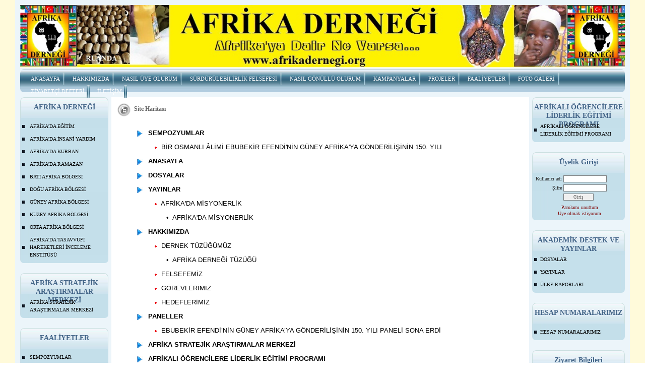

--- FILE ---
content_type: text/html; charset=UTF-8
request_url: http://www.afrikadernegi.org/?Syf=20&pt=Site%20Haritas%C4%B1
body_size: 6879
content:
<!DOCTYPE html>
                        <html lang="tr">
                        <!--[if lt IE 8]> <html lang="tr-TR" class="stnz_no-js ie6"> <![endif]-->
<head>
<title>AFRİKA DERNEGI</title>
<meta http-equiv="X-UA-Compatible" content="IE=Edge;chrome=1" /><meta http-equiv="Content-Type" content="text/html; charset=UTF-8">
<meta name="keywords" content=""/>
<meta name="description" content=""/>
<link rel="shortcut icon" href="FileUpload/ds409499/favicon.ico" type="image/x-icon">



<link class="nstr" href="./templates/tpl/54/stil.css?20140101" rel="stylesheet" type="text/css" />
<!--[if lt IE 7]>						
							<script src="/templates/default/IE7.jgz">IE7_PNG_SUFFIX=".png";</script>
							<link href="/templates/default/ie6.css" rel="stylesheet" type="text/css" />
						<![endif]-->
<!--[if lt IE 8]>							
							<link href="/templates/default/ie7.css" rel="stylesheet" type="text/css" />
						<![endif]-->
<script type="text/javascript" src="/templates/js/js.js?v=3" ></script>
<script src="/cjs/jquery/1.8/jquery-1.8.3.min.jgz"></script>
<script src="/cjs/jquery.bxslider.min.js"></script>
<link href="/cjs/jquery.bxslider.css" rel="stylesheet" type="text/css" />

<link rel="stylesheet" href="/cjs/css/magnific-popup.css">
                                <link rel="stylesheet" href="/cjs/css/wookmark-main.css">
                                <script src="/cjs/js/imagesloaded.pkgd.min.js"></script>
                                <script src="/cjs/js/jquery.magnific-popup.min.js"></script>
                                <script src="/cjs/js/wookmark.js"></script><link rel="stylesheet" href="/cjs/banner_rotator/css/banner-rotator.min.css">
<script type="text/javascript" src="/cjs/banner_rotator/js/jquery.banner-rotator.min.js"></script>


<link href="/assets/css/desktop.css" rel="stylesheet" type="text/css" /><style type="text/css">body{ background-image: url(/FileUpload/ds409499/bg.jpg) !important; background-attachment: fixed; }</style>

<!--[if !IE 7&!IE 6]>
                    <style type="text/css">#stnz_middleContent{width:100% !important;}</style>
                <![endif]-->

<!--[if lt IE 8]>
                    <style type="text/css">#stnz_middleContent{width:838px !important;}</style>          
                <![endif]-->
<style type="text/css">#stnz_wrap, #stnz_header, #stnz_containerMiddle, #stnz_headerTop, #stnz_content,#stnz_footer, .stnz_widget.stnz_ust_menu{width:1200px !important;} #stnz_right_bg{left:1200px !important;}</style>
</head>

<body id="standartTmp" class="tpl">

<div id="stnz_wrap">	
		<div id="stnz_containerTop">
		<div id="stnz_left_bg"></div>
		<div id="stnz_containerMiddle">
		<div id="stnz_headerWrap"><div id="stnz_headerTop"></div><div id="stnz_header" style="background-image: none;"><style>#stnz_header{min-height:1px;}</style><div id="stnz_pictureHeader"><img alt="" src="FileUpload/ds409499/header.jpg" /></div><!-- /pictureHeader --></div><div id="stnz_headerFooter" style="margin-top:0;"></div><!-- /header --><script type="text/javascript">
				    $(function() {
	   					$("#ust-menu-search").keyup(function(e) {
	   						if (e.keyCode==13)	   						
				        	{
				        		if ($(this).val().length > 2){
				        			$(location).attr('href','/?Syf=39&search='+$(this).val());
				        		}else{
				        			alert('Lütfen en az 3 harf giriniz.');
				        		}	
				        	}
	   					});
	   					
	   					$("#search-ust").click(function() {
				        	if ($('#ust-menu-search').val().length > 2){
				        			$(location).attr('href','/?Syf=39&search='+$('#ust-menu-search').val());
				        		}else{
				        			alert('Lütfen en az 3 harf giriniz.');
				        		}				        	
	   					});
	   					
				    });
				</script><div id="topMenu"><link href="/templates/tpl/54/menucss/default.css?20140101" rel="stylesheet" type="text/css" />
<div class="stnz_widget stnz_ust_menu54">
<div class="stnz_widgetContent"><div class="stnz_dropdown54_root stnz_dropdown54_root_center"><div id="ust_menu_root"><nav><ul class="sf-menu stnz_dropdown54 stnz_dropdown54-horizontal" id="nav" data-title="Menu">
		
			<li><a class="root"  href="http://www.afrikadernegi.org/?SyfNmb=1&pt=ANASAYFA" rel="alternate" hreflang="tr">ANASAYFA</a></li>
			<li><a class="root"  href="http://www.afrikadernegi.org/?SyfNmb=2&pt=HAKKIMIZDA" rel="alternate" hreflang="tr">HAKKIMIZDA</a>
				<ul>
					<li><a class="dir"  href="#" rel="alternate" hreflang="tr">DERNEK TÜZÜĞÜMÜZ</a>
						<ul>
							<li><a   href="http://www.afrikadernegi.org/?pnum=28&pt=AFR%C4%B0KA+DERNE%C4%9E%C4%B0+T%C3%9CZ%C3%9C%C4%9E%C3%9C" rel="alternate" hreflang="tr">AFRİKA DERNEĞİ TÜZÜĞÜ</a></li>
						</ul>
					</li>
					<li><a   href="#" rel="alternate" hreflang="tr">FELSEFEMİZ</a></li>
					<li><a   href="#" rel="alternate" hreflang="tr">GÖREVLERİMİZ</a></li>
					<li><a   href="#" rel="alternate" hreflang="tr">HEDEFLERİMİZ</a></li>
				</ul>
			</li>
			<li><a class="root"  href="#" rel="alternate" hreflang="tr">NASIL ÜYE OLURUM</a>
				<ul>
					<li><a   href="http://www.afrikadernegi.org/?pnum=19&pt=AFR%C4%B0KA+DERNE%C4%9E%C4%B0%27NE+%C3%9CYEL%C4%B0K" rel="alternate" hreflang="tr">AFRİKA DERNEĞİ'NE ÜYELİK</a></li>
				</ul>
			</li>
			<li><a class="root"  href="#" rel="alternate" hreflang="tr">SÜRDÜRÜLEBİLİRLİK FELSEFESİ</a></li>
			<li><a class="root"  href="#" rel="alternate" hreflang="tr">NASIL GÖNÜLLÜ OLURUM</a>
				<ul>
					<li><a   href="http://www.afrikadernegi.org/?pnum=18&pt=NASIL+G%C3%96N%C3%9CLL%C3%9C+OLURUM" rel="alternate" hreflang="tr">NASIL GÖNÜLLÜ OLURUM</a></li>
				</ul>
			</li>
			<li><a class="root"  href="#" rel="alternate" hreflang="tr">KAMPANYALAR</a></li>
			<li><a class="root"  href="#" rel="alternate" hreflang="tr">PROJELER</a>
				<ul>
					<li><a   href="#" rel="alternate" hreflang="tr">KUR&#039;AN-I KERİM&#039;İN ŞONA DİLİNE TERCÜMESİ</a></li>
					<li><a   href="#" rel="alternate" hreflang="tr">KUR&#039;ANI KERİM&#039;İN ÇİÇEVA DİLİNE TERCÜMESİ</a></li>
					<li><a   href="#" rel="alternate" hreflang="tr">İMAM NEVEVİ&#039;NİN KIRK HADİS ADLI ESERİNİN 40 AFRİKA DİLİNE TERCÜMESİ</a></li>
				</ul>
			</li>
			<li><a class="root"  href="#" rel="alternate" hreflang="tr">FAALİYETLER</a>
				<ul>
					<li><a   href="http://www.afrikadernegi.org/?pnum=13&pt=EBUBEK%C4%B0R+EFEND%C4%B0+SEMPOZYUMU" rel="alternate" hreflang="tr">EBUBEKİR EFENDİ SEMPOZYUMU</a></li>
					<li><a   href="#" rel="alternate" hreflang="tr">EBUBEKİR EFENDİ&#039;NİN GÜNEY AFRİKA&#039;YA GÖNDERİLİŞİNİN 150. YILI PANELİ-KONYA</a></li>
					<li><a   href="#" rel="alternate" hreflang="tr">EBUBEKİR EFENDİ&#039;NİN GÜNEY AFRİKA&#039;YA GÖNDERİLİŞİNİN 150. YILI PANELİ-İSTANBUL</a></li>
				</ul>
			</li>
			<li><a class="root"  href="http://www.afrikadernegi.org/?Syf=4&pt=FOTO+GALER%C4%B0" rel="alternate" hreflang="tr">FOTO GALERİ</a></li>
			<li><a class="root"  href="http://www.afrikadernegi.org/?Syf=0&pt=Z%C4%B0YARET%C3%87%C4%B0+DEFTER%C4%B0" rel="alternate" hreflang="tr">ZİYARETÇİ DEFTERİ</a></li>
			<li><a class="root"  href="http://www.afrikadernegi.org/?SyfNmb=3&pt=%C4%B0LET%C4%B0%C5%9E%C4%B0M" rel="alternate" hreflang="tr">İLETİŞİM</a></li></ul></nav></div></div></div>
</div><!-- /widget -->

</div><!-- /topMenu --></div><div id="stnz_content"><div id="stnz_leftContent"><div class="stnz_widget"><div class="stnz_widget stnz_menu">
<div class="stnz_widgetTitle"><div class="stnz_widgetTitle_text">AFRİKA DERNEĞİ</div></div>
<div class="stnz_widgetContent"><ul class="sf-menu stnz_dropdown54 stnz_dropdown54-vertical" id="nav12177" data-title="AFRİKA DERNEĞİ">
				
					<li><a class="root"  href="#" rel="alternate" hreflang="tr">AFRİKA'DA EĞİTİM</a></li>
					<li><a class="root"  href="#" rel="alternate" hreflang="tr">AFRİKA'DA İNSANİ YARDIM</a></li>
					<li><a class="root" target="_blank" href="#" rel="alternate" hreflang="tr">AFRİKA&#039;DA KURBAN</a>
				<ul>
					<li><a   href="http://www.afrikadernegi.org/?pnum=29&pt=2013+YILI+KURBAN+PROGRAMINDAN+Z%C4%B0MBABVE++MALAV%C4%B0+G%C3%9CNEY+AFR%C4%B0KA+MOZAMB%C4%B0K" rel="alternate" hreflang="tr">2013 YILI KURBAN PROGRAMINDAN ZİMBABVE  MALAVİ GÜNEY AFRİKA MOZAMBİK</a></li>
				</ul>
					</li>
					<li><a class="root"  href="#" rel="alternate" hreflang="tr">AFRİKA'DA RAMAZAN</a></li>
					<li><a class="root"  href="#" rel="alternate" hreflang="tr">BATI AFRİKA BÖLGESİ</a></li>
					<li><a class="root"  href="#" rel="alternate" hreflang="tr">DOĞU AFRİKA BÖLGESİ</a></li>
					<li><a class="root"  href="#" rel="alternate" hreflang="tr">GÜNEY AFRİKA BÖLGESİ</a></li>
					<li><a class="root"  href="#" rel="alternate" hreflang="tr">KUZEY AFRİKA BÖLGESİ</a></li>
					<li><a class="root"  href="#" rel="alternate" hreflang="tr">ORTA AFRİKA BÖLGESİ</a></li>
					<li><a class="root"  href="#" rel="alternate" hreflang="tr">AFRİKA&#039;DA TASAVVUFİ HAREKETLERİ İNCELEME ENSTİTÜSÜ</a>
				<ul>
					<li><a   href="http://www.afrikadernegi.org/?pnum=26&pt=AFR%C4%B0KA%27DA+TASAVVUF%C4%B0+HAREKETLER" rel="alternate" hreflang="tr">AFRİKA'DA TASAVVUFİ HAREKETLER</a></li>
				</ul>
					</li></ul></div>
<div class="stnz_widgetFooter"></div>
</div><!-- /widget -->

<div class="stnz_widget stnz_menu">
<div class="stnz_widgetTitle"><div class="stnz_widgetTitle_text">AFRİKA STRATEJİK ARAŞTIRMALAR MERKEZİ</div></div>
<div class="stnz_widgetContent"><ul class="sf-menu stnz_dropdown54 stnz_dropdown54-vertical" id="nav320267" data-title="AFRİKA STRATEJİK ARAŞTIRMALAR MERKEZİ">
				
					<li><a class="root"  href="http://www.afrikadernegi.org/?pnum=27&pt=AFR%C4%B0KA+STRATEJ%C4%B0K+ARA%C5%9ETIRMALAR+MERKEZ%C4%B0" rel="alternate" hreflang="tr">AFRİKA STRATEJİK ARAŞTIRMALAR MERKEZİ</a></li></ul></div>
<div class="stnz_widgetFooter"></div>
</div><!-- /widget -->

<div class="stnz_widget stnz_menu">
<div class="stnz_widgetTitle"><div class="stnz_widgetTitle_text">FAALİYETLER</div></div>
<div class="stnz_widgetContent"><ul class="sf-menu stnz_dropdown54 stnz_dropdown54-vertical" id="nav210888" data-title="FAALİYETLER">
				
					<li><a class="root"  href="#" rel="alternate" hreflang="tr">SEMPOZYUMLAR</a>
				<ul>
					<li><a   href="http://www.afrikadernegi.org/?pnum=20&pt=B%C4%B0R+OSMANLI+%C3%82L%C4%B0M%C4%B0+EBUBEK%C4%B0R+EFEND%C4%B0%27N%C4%B0N+G%C3%9CNEY+AFR%C4%B0KA%27YA+G%C3%96NDER%C4%B0L%C4%B0%C5%9E%C4%B0N%C4%B0N+150.+YILI" rel="alternate" hreflang="tr">BİR OSMANLI ÂLİMİ EBUBEKİR EFENDİ'NİN GÜNEY AFRİKA'YA GÖNDERİLİŞİNİN 150. YILI</a></li>
				</ul>
					</li>
					<li><a class="root"  href="#" rel="alternate" hreflang="tr">PANELLER</a>
				<ul>
					<li><a   href="http://www.afrikadernegi.org/?pnum=21&pt=EBUBEK%C4%B0R+EFEND%C4%B0%E2%80%99N%C4%B0N+G%C3%9CNEY+AFR%C4%B0KA%E2%80%99YA+G%C3%96NDER%C4%B0L%C4%B0%C5%9E%C4%B0N%C4%B0N+150.+YILI+PANEL%C4%B0+SONA+ERD%C4%B0" rel="alternate" hreflang="tr">EBUBEKİR EFENDİ’NİN GÜNEY AFRİKA’YA GÖNDERİLİŞİNİN 150. YILI PANELİ SONA ERDİ</a></li>
				</ul>
					</li>
					<li><a class="root"  href="#" rel="alternate" hreflang="tr">KONFERANSLAR</a>
				<ul>
					<li><a   href="http://www.afrikadernegi.org/?pnum=22&pt=UNUTULMAYAN+M%C4%B0RAS%3A+G%C3%9CNEY+AFR%C4%B0KA%E2%80%99DA+OSMANLILAR+KONFERANSI" rel="alternate" hreflang="tr">UNUTULMAYAN MİRAS: GÜNEY AFRİKA’DA OSMANLILAR KONFERANSI</a></li>
				</ul>
					</li>
					<li><a class="root"  href="#" rel="alternate" hreflang="tr">EĞİTİM</a></li>
					<li><a class="root"  href="#" rel="alternate" hreflang="tr">İNSANİ YARDIM</a></li>
					<li><a class="root"  href="#" rel="alternate" hreflang="tr">KURBAN PROGRAMLARI</a></li>
					<li><a class="root"  href="#" rel="alternate" hreflang="tr">RAMAZAN AYI PROGRAMLARI</a></li>
					<li><a class="root"  href="#" rel="alternate" hreflang="tr">KÜLTÜREL PROGRAMLAR</a></li>
					<li><a class="root"  href="#" rel="alternate" hreflang="tr">SOSYAL PROGRAMLAR</a></li></ul></div>
<div class="stnz_widgetFooter"></div>
</div><!-- /widget -->

<div class="stnz_widget stnz_takvim">
<div class="stnz_widgetTitle"><div class="stnz_widgetTitle_text">Takvim</div></div>
<div class="stnz_widgetContent">      
        <script type="text/javascript" src="/templates/calendar/calendar.js?20131218012"></script>
        <script type="text/javascript">
            navigate('','','45a59f849e37b3cfbec940daec409583');
        </script>
        <div>       
            <div id="stnz_calendar"></div>            
        </div></div>
<div class="stnz_widgetFooter"></div>
</div><!-- /widget -->

<div class="stnz_widget stnz_sitemap">
<div class="stnz_widgetTitle"><div class="stnz_widgetTitle_text">Site Haritası</div></div>
<div class="stnz_widgetContent"><div class="stnz_siteMapWidgetContent"><a href="/?Syf=20&pt=Site Haritası">Site Haritası</a></div></div>
<div class="stnz_widgetFooter"></div>
</div><!-- /widget -->

</div></div><!-- /leftContent --><div id="stnz_middleContent" class="stnz_coklu stnz_sol_var stnz_sag_var"><table width="100%" border="0" cellspacing="10" bgcolor="#FFFFFF">
	<tr>
		<td valign="bottom" width="95%"><span
			style="color: rgb(102, 102, 102); font-size: 12px; font-weight: bold;">
			<img src="lib/images/harita_icon.jpg" width="28" height="28" align="absmiddle" /> &nbsp;Site Haritası</span>
		</td>
	</tr>
	<tr>
		<td colspan="2" class="tubip_sayfa_cizgisi" width="100%"></td>
	</tr>

	<tr>
		<td>&nbsp;&nbsp;&nbsp;&nbsp;&nbsp;&nbsp;&nbsp;&nbsp;&nbsp;&nbsp;&nbsp;&nbsp;
			     <img src="lib/images/arrow.jpg" width="12" height="12" align="absmiddle" /><font color="#000000">
 			     <a href ="http://www.afrikadernegi.org/?pnum=0&pt=SEMPOZYUMLAR"><FONT STYLE="font-family: Verdana, Arial, Helvetica, sans-serif;font-size: 13px;font-weight: bold;">
			     <font color="#000000">&nbsp;&nbsp;SEMPOZYUMLAR</font></font></a></font><p><font color="#000000"><a href ="http://www.afrikadernegi.org/?pnum=20&pt=BİR OSMANLI ÂLİMİ EBUBEKİR EFENDİ'NİN GÜNEY AFRİKA'YA GÖNDERİLİŞİNİN 150. YILI">
					&nbsp;&nbsp;<FONT STYLE="font-family: Verdana, Arial, Helvetica, sans-serif;font-size: 13px;"><font color="#000000">
					&nbsp;&nbsp;&nbsp;&nbsp;&nbsp;&nbsp;&nbsp;&nbsp;&nbsp;&nbsp;&nbsp;&nbsp;&nbsp;&nbsp;&nbsp;
					<img src="lib/images/kirmizi.jpg" width="6" height="6" border="0" />&nbsp; BİR OSMANLI ÂLİMİ EBUBEKİR EFENDİ'NİN GÜNEY AFRİKA'YA GÖNDERİLİŞİNİN 150. YILI
					</font></font></a></font></p>&nbsp;&nbsp;&nbsp;&nbsp;&nbsp;&nbsp;&nbsp;&nbsp;&nbsp;&nbsp;&nbsp;&nbsp;
			     <img src="lib/images/arrow.jpg" width="12" height="12" align="absmiddle" /><font color="#000000">
 			     <a href ="http://www.afrikadernegi.org/?pnum=1&pt=ANASAYFA"><FONT STYLE="font-family: Verdana, Arial, Helvetica, sans-serif;font-size: 13px;font-weight: bold;">
			     <font color="#000000">&nbsp;&nbsp;ANASAYFA</font></font></a></font><p>&nbsp;&nbsp;&nbsp;&nbsp;&nbsp;&nbsp;&nbsp;&nbsp;&nbsp;&nbsp;&nbsp;&nbsp;
			     <img src="lib/images/arrow.jpg" width="12" height="12" align="absmiddle" /><font color="#000000">
 			     <a href ="http://www.afrikadernegi.org/?Syf=3&pt=DOSYALAR"><FONT STYLE="font-family: Verdana, Arial, Helvetica, sans-serif;font-size: 13px;font-weight: bold;">
			     <font color="#000000">&nbsp;&nbsp;DOSYALAR</font></font></a></font><p>&nbsp;&nbsp;&nbsp;&nbsp;&nbsp;&nbsp;&nbsp;&nbsp;&nbsp;&nbsp;&nbsp;&nbsp;
			     <img src="lib/images/arrow.jpg" width="12" height="12" align="absmiddle" /><font color="#000000">
 			     <a href ="http://www.afrikadernegi.org/?pnum=0&pt=YAYINLAR"><FONT STYLE="font-family: Verdana, Arial, Helvetica, sans-serif;font-size: 13px;font-weight: bold;">
			     <font color="#000000">&nbsp;&nbsp;YAYINLAR</font></font></a></font><p><font color="#000000"><a href ="http://www.afrikadernegi.org/?pnum=0&pt=AFRİKA&#039;DA MİSYONERLİK">
					&nbsp;&nbsp;<FONT STYLE="font-family: Verdana, Arial, Helvetica, sans-serif;font-size: 13px;"><font color="#000000">
					&nbsp;&nbsp;&nbsp;&nbsp;&nbsp;&nbsp;&nbsp;&nbsp;&nbsp;&nbsp;&nbsp;&nbsp;&nbsp;&nbsp;&nbsp;
					<img src="lib/images/kirmizi.jpg" width="6" height="6" border="0" />&nbsp; AFRİKA&#039;DA MİSYONERLİK
					</font></font></a></font></p><font color="#000000"><a href ="http://www.afrikadernegi.org/?pnum=17&pt=AFRİKA'DA MİSYONERLİK">
					&nbsp;&nbsp;<FONT STYLE="font-family: Verdana, Arial, Helvetica, sans-serif;font-size: 13px;"><font color="#000000">
					&nbsp;&nbsp;&nbsp;&nbsp;&nbsp;&nbsp;&nbsp;&nbsp;&nbsp;&nbsp;&nbsp;&nbsp;&nbsp;&nbsp;&nbsp;&nbsp;&nbsp;&nbsp;&nbsp;&nbsp;&nbsp;
					•&nbsp; AFRİKA'DA MİSYONERLİK
					</font></font></a></font></p>&nbsp;&nbsp;&nbsp;&nbsp;&nbsp;&nbsp;&nbsp;&nbsp;&nbsp;&nbsp;&nbsp;&nbsp;
			     <img src="lib/images/arrow.jpg" width="12" height="12" align="absmiddle" /><font color="#000000">
 			     <a href ="http://www.afrikadernegi.org/?pnum=2&pt=HAKKIMIZDA"><FONT STYLE="font-family: Verdana, Arial, Helvetica, sans-serif;font-size: 13px;font-weight: bold;">
			     <font color="#000000">&nbsp;&nbsp;HAKKIMIZDA</font></font></a></font><p><font color="#000000"><a href ="http://www.afrikadernegi.org/?pnum=0&pt=DERNEK TÜZÜĞÜMÜZ">
					&nbsp;&nbsp;<FONT STYLE="font-family: Verdana, Arial, Helvetica, sans-serif;font-size: 13px;"><font color="#000000">
					&nbsp;&nbsp;&nbsp;&nbsp;&nbsp;&nbsp;&nbsp;&nbsp;&nbsp;&nbsp;&nbsp;&nbsp;&nbsp;&nbsp;&nbsp;
					<img src="lib/images/kirmizi.jpg" width="6" height="6" border="0" />&nbsp; DERNEK TÜZÜĞÜMÜZ
					</font></font></a></font></p><font color="#000000"><a href ="http://www.afrikadernegi.org/?pnum=28&pt=AFRİKA DERNEĞİ TÜZÜĞÜ">
					&nbsp;&nbsp;<FONT STYLE="font-family: Verdana, Arial, Helvetica, sans-serif;font-size: 13px;"><font color="#000000">
					&nbsp;&nbsp;&nbsp;&nbsp;&nbsp;&nbsp;&nbsp;&nbsp;&nbsp;&nbsp;&nbsp;&nbsp;&nbsp;&nbsp;&nbsp;&nbsp;&nbsp;&nbsp;&nbsp;&nbsp;&nbsp;
					•&nbsp; AFRİKA DERNEĞİ TÜZÜĞÜ
					</font></font></a></font></p><font color="#000000"><a href ="http://www.afrikadernegi.org/?pnum=0&pt=FELSEFEMİZ">
					&nbsp;&nbsp;<FONT STYLE="font-family: Verdana, Arial, Helvetica, sans-serif;font-size: 13px;"><font color="#000000">
					&nbsp;&nbsp;&nbsp;&nbsp;&nbsp;&nbsp;&nbsp;&nbsp;&nbsp;&nbsp;&nbsp;&nbsp;&nbsp;&nbsp;&nbsp;
					<img src="lib/images/kirmizi.jpg" width="6" height="6" border="0" />&nbsp; FELSEFEMİZ
					</font></font></a></font></p><font color="#000000"><a href ="http://www.afrikadernegi.org/?pnum=0&pt=GÖREVLERİMİZ">
					&nbsp;&nbsp;<FONT STYLE="font-family: Verdana, Arial, Helvetica, sans-serif;font-size: 13px;"><font color="#000000">
					&nbsp;&nbsp;&nbsp;&nbsp;&nbsp;&nbsp;&nbsp;&nbsp;&nbsp;&nbsp;&nbsp;&nbsp;&nbsp;&nbsp;&nbsp;
					<img src="lib/images/kirmizi.jpg" width="6" height="6" border="0" />&nbsp; GÖREVLERİMİZ
					</font></font></a></font></p><font color="#000000"><a href ="http://www.afrikadernegi.org/?pnum=0&pt=HEDEFLERİMİZ">
					&nbsp;&nbsp;<FONT STYLE="font-family: Verdana, Arial, Helvetica, sans-serif;font-size: 13px;"><font color="#000000">
					&nbsp;&nbsp;&nbsp;&nbsp;&nbsp;&nbsp;&nbsp;&nbsp;&nbsp;&nbsp;&nbsp;&nbsp;&nbsp;&nbsp;&nbsp;
					<img src="lib/images/kirmizi.jpg" width="6" height="6" border="0" />&nbsp; HEDEFLERİMİZ
					</font></font></a></font></p>&nbsp;&nbsp;&nbsp;&nbsp;&nbsp;&nbsp;&nbsp;&nbsp;&nbsp;&nbsp;&nbsp;&nbsp;
			     <img src="lib/images/arrow.jpg" width="12" height="12" align="absmiddle" /><font color="#000000">
 			     <a href ="http://www.afrikadernegi.org/?pnum=0&pt=PANELLER"><FONT STYLE="font-family: Verdana, Arial, Helvetica, sans-serif;font-size: 13px;font-weight: bold;">
			     <font color="#000000">&nbsp;&nbsp;PANELLER</font></font></a></font><p><font color="#000000"><a href ="http://www.afrikadernegi.org/?pnum=21&pt=EBUBEKİR EFENDİ’NİN GÜNEY AFRİKA’YA GÖNDERİLİŞİNİN 150. YILI PANELİ SONA ERDİ">
					&nbsp;&nbsp;<FONT STYLE="font-family: Verdana, Arial, Helvetica, sans-serif;font-size: 13px;"><font color="#000000">
					&nbsp;&nbsp;&nbsp;&nbsp;&nbsp;&nbsp;&nbsp;&nbsp;&nbsp;&nbsp;&nbsp;&nbsp;&nbsp;&nbsp;&nbsp;
					<img src="lib/images/kirmizi.jpg" width="6" height="6" border="0" />&nbsp; EBUBEKİR EFENDİ’NİN GÜNEY AFRİKA’YA GÖNDERİLİŞİNİN 150. YILI PANELİ SONA ERDİ
					</font></font></a></font></p>&nbsp;&nbsp;&nbsp;&nbsp;&nbsp;&nbsp;&nbsp;&nbsp;&nbsp;&nbsp;&nbsp;&nbsp;
			     <img src="lib/images/arrow.jpg" width="12" height="12" align="absmiddle" /><font color="#000000">
 			     <a href ="http://www.afrikadernegi.org/?pnum=27&pt=AFRİKA STRATEJİK ARAŞTIRMALAR MERKEZİ"><FONT STYLE="font-family: Verdana, Arial, Helvetica, sans-serif;font-size: 13px;font-weight: bold;">
			     <font color="#000000">&nbsp;&nbsp;AFRİKA STRATEJİK ARAŞTIRMALAR MERKEZİ</font></font></a></font><p>&nbsp;&nbsp;&nbsp;&nbsp;&nbsp;&nbsp;&nbsp;&nbsp;&nbsp;&nbsp;&nbsp;&nbsp;
			     <img src="lib/images/arrow.jpg" width="12" height="12" align="absmiddle" /><font color="#000000">
 			     <a href ="http://www.afrikadernegi.org/?pnum=24&pt=AFRİKALI ÖĞRENCİLERE LİDERLİK EĞİTİMİ PROGRAMI"><FONT STYLE="font-family: Verdana, Arial, Helvetica, sans-serif;font-size: 13px;font-weight: bold;">
			     <font color="#000000">&nbsp;&nbsp;AFRİKALI ÖĞRENCİLERE LİDERLİK EĞİTİMİ PROGRAMI</font></font></a></font><p>&nbsp;&nbsp;&nbsp;&nbsp;&nbsp;&nbsp;&nbsp;&nbsp;&nbsp;&nbsp;&nbsp;&nbsp;
			     <img src="lib/images/arrow.jpg" width="12" height="12" align="absmiddle" /><font color="#000000">
 			     <a href ="http://www.afrikadernegi.org/?pnum=9&pt=AFRİKA'DA EĞİTİM"><FONT STYLE="font-family: Verdana, Arial, Helvetica, sans-serif;font-size: 13px;font-weight: bold;">
			     <font color="#000000">&nbsp;&nbsp;AFRİKA'DA EĞİTİM</font></font></a></font><p>&nbsp;&nbsp;&nbsp;&nbsp;&nbsp;&nbsp;&nbsp;&nbsp;&nbsp;&nbsp;&nbsp;&nbsp;
			     <img src="lib/images/arrow.jpg" width="12" height="12" align="absmiddle" /><font color="#000000">
 			     <a href ="http://www.afrikadernegi.org/?pnum=25&pt=HESAP NUMARALARIMIZ"><FONT STYLE="font-family: Verdana, Arial, Helvetica, sans-serif;font-size: 13px;font-weight: bold;">
			     <font color="#000000">&nbsp;&nbsp;HESAP NUMARALARIMIZ</font></font></a></font><p>&nbsp;&nbsp;&nbsp;&nbsp;&nbsp;&nbsp;&nbsp;&nbsp;&nbsp;&nbsp;&nbsp;&nbsp;
			     <img src="lib/images/arrow.jpg" width="12" height="12" align="absmiddle" /><font color="#000000">
 			     <a href ="http://www.afrikadernegi.org/?pnum=0&pt=KONFERANSLAR"><FONT STYLE="font-family: Verdana, Arial, Helvetica, sans-serif;font-size: 13px;font-weight: bold;">
			     <font color="#000000">&nbsp;&nbsp;KONFERANSLAR</font></font></a></font><p><font color="#000000"><a href ="http://www.afrikadernegi.org/?pnum=22&pt=UNUTULMAYAN MİRAS: GÜNEY AFRİKA’DA OSMANLILAR KONFERANSI">
					&nbsp;&nbsp;<FONT STYLE="font-family: Verdana, Arial, Helvetica, sans-serif;font-size: 13px;"><font color="#000000">
					&nbsp;&nbsp;&nbsp;&nbsp;&nbsp;&nbsp;&nbsp;&nbsp;&nbsp;&nbsp;&nbsp;&nbsp;&nbsp;&nbsp;&nbsp;
					<img src="lib/images/kirmizi.jpg" width="6" height="6" border="0" />&nbsp; UNUTULMAYAN MİRAS: GÜNEY AFRİKA’DA OSMANLILAR KONFERANSI
					</font></font></a></font></p>&nbsp;&nbsp;&nbsp;&nbsp;&nbsp;&nbsp;&nbsp;&nbsp;&nbsp;&nbsp;&nbsp;&nbsp;
			     <img src="lib/images/arrow.jpg" width="12" height="12" align="absmiddle" /><font color="#000000">
 			     <a href ="http://www.afrikadernegi.org/?pnum=0&pt=ÜLKE RAPORLARI"><FONT STYLE="font-family: Verdana, Arial, Helvetica, sans-serif;font-size: 13px;font-weight: bold;">
			     <font color="#000000">&nbsp;&nbsp;ÜLKE RAPORLARI</font></font></a></font><p><font color="#000000"><a href ="http://www.afrikadernegi.org/?pnum=0&pt=DEMOKRATİK KONGO CUMHURİYETİ">
					&nbsp;&nbsp;<FONT STYLE="font-family: Verdana, Arial, Helvetica, sans-serif;font-size: 13px;"><font color="#000000">
					&nbsp;&nbsp;&nbsp;&nbsp;&nbsp;&nbsp;&nbsp;&nbsp;&nbsp;&nbsp;&nbsp;&nbsp;&nbsp;&nbsp;&nbsp;
					<img src="lib/images/kirmizi.jpg" width="6" height="6" border="0" />&nbsp; DEMOKRATİK KONGO CUMHURİYETİ
					</font></font></a></font></p><font color="#000000"><a href ="http://www.afrikadernegi.org/?pnum=16&pt=DEMOKRATİK KONGO CUMHURİYETİ">
					&nbsp;&nbsp;<FONT STYLE="font-family: Verdana, Arial, Helvetica, sans-serif;font-size: 13px;"><font color="#000000">
					&nbsp;&nbsp;&nbsp;&nbsp;&nbsp;&nbsp;&nbsp;&nbsp;&nbsp;&nbsp;&nbsp;&nbsp;&nbsp;&nbsp;&nbsp;&nbsp;&nbsp;&nbsp;&nbsp;&nbsp;&nbsp;
					•&nbsp; DEMOKRATİK KONGO CUMHURİYETİ
					</font></font></a></font></p>&nbsp;&nbsp;&nbsp;&nbsp;&nbsp;&nbsp;&nbsp;&nbsp;&nbsp;&nbsp;&nbsp;&nbsp;
			     <img src="lib/images/arrow.jpg" width="12" height="12" align="absmiddle" /><font color="#000000">
 			     <a href ="http://www.afrikadernegi.org/?pnum=0&pt=EĞİTİM"><FONT STYLE="font-family: Verdana, Arial, Helvetica, sans-serif;font-size: 13px;font-weight: bold;">
			     <font color="#000000">&nbsp;&nbsp;EĞİTİM</font></font></a></font><p>&nbsp;&nbsp;&nbsp;&nbsp;&nbsp;&nbsp;&nbsp;&nbsp;&nbsp;&nbsp;&nbsp;&nbsp;
			     <img src="lib/images/arrow.jpg" width="12" height="12" align="absmiddle" /><font color="#000000">
 			     <a href ="http://www.afrikadernegi.org/?pnum=10&pt=AFRİKA'DA İNSANİ YARDIM"><FONT STYLE="font-family: Verdana, Arial, Helvetica, sans-serif;font-size: 13px;font-weight: bold;">
			     <font color="#000000">&nbsp;&nbsp;AFRİKA'DA İNSANİ YARDIM</font></font></a></font><p>&nbsp;&nbsp;&nbsp;&nbsp;&nbsp;&nbsp;&nbsp;&nbsp;&nbsp;&nbsp;&nbsp;&nbsp;
			     <img src="lib/images/arrow.jpg" width="12" height="12" align="absmiddle" /><font color="#000000">
 			     <a href ="http://www.afrikadernegi.org/?pnum=0&pt=İNSANİ YARDIM"><FONT STYLE="font-family: Verdana, Arial, Helvetica, sans-serif;font-size: 13px;font-weight: bold;">
			     <font color="#000000">&nbsp;&nbsp;İNSANİ YARDIM</font></font></a></font><p>&nbsp;&nbsp;&nbsp;&nbsp;&nbsp;&nbsp;&nbsp;&nbsp;&nbsp;&nbsp;&nbsp;&nbsp;
			     <img src="lib/images/arrow.jpg" width="12" height="12" align="absmiddle" /><font color="#000000">
 			     <a href ="http://www.afrikadernegi.org/?pnum=12&pt=AFRİKA&#039;DA KURBAN"><FONT STYLE="font-family: Verdana, Arial, Helvetica, sans-serif;font-size: 13px;font-weight: bold;">
			     <font color="#000000">&nbsp;&nbsp;AFRİKA&#039;DA KURBAN</font></font></a></font><p><font color="#000000"><a href ="http://www.afrikadernegi.org/?pnum=29&pt=2013 YILI KURBAN PROGRAMINDAN ZİMBABVE  MALAVİ GÜNEY AFRİKA MOZAMBİK">
					&nbsp;&nbsp;<FONT STYLE="font-family: Verdana, Arial, Helvetica, sans-serif;font-size: 13px;"><font color="#000000">
					&nbsp;&nbsp;&nbsp;&nbsp;&nbsp;&nbsp;&nbsp;&nbsp;&nbsp;&nbsp;&nbsp;&nbsp;&nbsp;&nbsp;&nbsp;
					<img src="lib/images/kirmizi.jpg" width="6" height="6" border="0" />&nbsp; 2013 YILI KURBAN PROGRAMINDAN ZİMBABVE  MALAVİ GÜNEY AFRİKA MOZAMBİK
					</font></font></a></font></p>&nbsp;&nbsp;&nbsp;&nbsp;&nbsp;&nbsp;&nbsp;&nbsp;&nbsp;&nbsp;&nbsp;&nbsp;
			     <img src="lib/images/arrow.jpg" width="12" height="12" align="absmiddle" /><font color="#000000">
 			     <a href ="http://www.afrikadernegi.org/?pnum=11&pt=AFRİKA'DA RAMAZAN"><FONT STYLE="font-family: Verdana, Arial, Helvetica, sans-serif;font-size: 13px;font-weight: bold;">
			     <font color="#000000">&nbsp;&nbsp;AFRİKA'DA RAMAZAN</font></font></a></font><p>&nbsp;&nbsp;&nbsp;&nbsp;&nbsp;&nbsp;&nbsp;&nbsp;&nbsp;&nbsp;&nbsp;&nbsp;
			     <img src="lib/images/arrow.jpg" width="12" height="12" align="absmiddle" /><font color="#000000">
 			     <a href ="http://www.afrikadernegi.org/?pnum=0&pt=KURBAN PROGRAMLARI"><FONT STYLE="font-family: Verdana, Arial, Helvetica, sans-serif;font-size: 13px;font-weight: bold;">
			     <font color="#000000">&nbsp;&nbsp;KURBAN PROGRAMLARI</font></font></a></font><p>&nbsp;&nbsp;&nbsp;&nbsp;&nbsp;&nbsp;&nbsp;&nbsp;&nbsp;&nbsp;&nbsp;&nbsp;
			     <img src="lib/images/arrow.jpg" width="12" height="12" align="absmiddle" /><font color="#000000">
 			     <a href ="http://www.afrikadernegi.org/?pnum=6&pt=BATI AFRİKA BÖLGESİ"><FONT STYLE="font-family: Verdana, Arial, Helvetica, sans-serif;font-size: 13px;font-weight: bold;">
			     <font color="#000000">&nbsp;&nbsp;BATI AFRİKA BÖLGESİ</font></font></a></font><p>&nbsp;&nbsp;&nbsp;&nbsp;&nbsp;&nbsp;&nbsp;&nbsp;&nbsp;&nbsp;&nbsp;&nbsp;
			     <img src="lib/images/arrow.jpg" width="12" height="12" align="absmiddle" /><font color="#000000">
 			     <a href ="http://www.afrikadernegi.org/?pnum=0&pt=RAMAZAN AYI PROGRAMLARI"><FONT STYLE="font-family: Verdana, Arial, Helvetica, sans-serif;font-size: 13px;font-weight: bold;">
			     <font color="#000000">&nbsp;&nbsp;RAMAZAN AYI PROGRAMLARI</font></font></a></font><p>&nbsp;&nbsp;&nbsp;&nbsp;&nbsp;&nbsp;&nbsp;&nbsp;&nbsp;&nbsp;&nbsp;&nbsp;
			     <img src="lib/images/arrow.jpg" width="12" height="12" align="absmiddle" /><font color="#000000">
 			     <a href ="http://www.afrikadernegi.org/?pnum=5&pt=DOĞU AFRİKA BÖLGESİ"><FONT STYLE="font-family: Verdana, Arial, Helvetica, sans-serif;font-size: 13px;font-weight: bold;">
			     <font color="#000000">&nbsp;&nbsp;DOĞU AFRİKA BÖLGESİ</font></font></a></font><p>&nbsp;&nbsp;&nbsp;&nbsp;&nbsp;&nbsp;&nbsp;&nbsp;&nbsp;&nbsp;&nbsp;&nbsp;
			     <img src="lib/images/arrow.jpg" width="12" height="12" align="absmiddle" /><font color="#000000">
 			     <a href ="http://www.afrikadernegi.org/?pnum=0&pt=KÜLTÜREL PROGRAMLAR"><FONT STYLE="font-family: Verdana, Arial, Helvetica, sans-serif;font-size: 13px;font-weight: bold;">
			     <font color="#000000">&nbsp;&nbsp;KÜLTÜREL PROGRAMLAR</font></font></a></font><p>&nbsp;&nbsp;&nbsp;&nbsp;&nbsp;&nbsp;&nbsp;&nbsp;&nbsp;&nbsp;&nbsp;&nbsp;
			     <img src="lib/images/arrow.jpg" width="12" height="12" align="absmiddle" /><font color="#000000">
 			     <a href ="http://www.afrikadernegi.org/?pnum=0&pt=SOSYAL PROGRAMLAR"><FONT STYLE="font-family: Verdana, Arial, Helvetica, sans-serif;font-size: 13px;font-weight: bold;">
			     <font color="#000000">&nbsp;&nbsp;SOSYAL PROGRAMLAR</font></font></a></font><p>&nbsp;&nbsp;&nbsp;&nbsp;&nbsp;&nbsp;&nbsp;&nbsp;&nbsp;&nbsp;&nbsp;&nbsp;
			     <img src="lib/images/arrow.jpg" width="12" height="12" align="absmiddle" /><font color="#000000">
 			     <a href ="http://www.afrikadernegi.org/?pnum=0&pt=NASIL ÜYE OLURUM"><FONT STYLE="font-family: Verdana, Arial, Helvetica, sans-serif;font-size: 13px;font-weight: bold;">
			     <font color="#000000">&nbsp;&nbsp;NASIL ÜYE OLURUM</font></font></a></font><p><font color="#000000"><a href ="http://www.afrikadernegi.org/?pnum=19&pt=AFRİKA DERNEĞİ'NE ÜYELİK">
					&nbsp;&nbsp;<FONT STYLE="font-family: Verdana, Arial, Helvetica, sans-serif;font-size: 13px;"><font color="#000000">
					&nbsp;&nbsp;&nbsp;&nbsp;&nbsp;&nbsp;&nbsp;&nbsp;&nbsp;&nbsp;&nbsp;&nbsp;&nbsp;&nbsp;&nbsp;
					<img src="lib/images/kirmizi.jpg" width="6" height="6" border="0" />&nbsp; AFRİKA DERNEĞİ'NE ÜYELİK
					</font></font></a></font></p>&nbsp;&nbsp;&nbsp;&nbsp;&nbsp;&nbsp;&nbsp;&nbsp;&nbsp;&nbsp;&nbsp;&nbsp;
			     <img src="lib/images/arrow.jpg" width="12" height="12" align="absmiddle" /><font color="#000000">
 			     <a href ="http://www.afrikadernegi.org/?pnum=4&pt=GÜNEY AFRİKA BÖLGESİ"><FONT STYLE="font-family: Verdana, Arial, Helvetica, sans-serif;font-size: 13px;font-weight: bold;">
			     <font color="#000000">&nbsp;&nbsp;GÜNEY AFRİKA BÖLGESİ</font></font></a></font><p>&nbsp;&nbsp;&nbsp;&nbsp;&nbsp;&nbsp;&nbsp;&nbsp;&nbsp;&nbsp;&nbsp;&nbsp;
			     <img src="lib/images/arrow.jpg" width="12" height="12" align="absmiddle" /><font color="#000000">
 			     <a href ="http://www.afrikadernegi.org/?pnum=8&pt=KUZEY AFRİKA BÖLGESİ"><FONT STYLE="font-family: Verdana, Arial, Helvetica, sans-serif;font-size: 13px;font-weight: bold;">
			     <font color="#000000">&nbsp;&nbsp;KUZEY AFRİKA BÖLGESİ</font></font></a></font><p>&nbsp;&nbsp;&nbsp;&nbsp;&nbsp;&nbsp;&nbsp;&nbsp;&nbsp;&nbsp;&nbsp;&nbsp;
			     <img src="lib/images/arrow.jpg" width="12" height="12" align="absmiddle" /><font color="#000000">
 			     <a href ="http://www.afrikadernegi.org/?pnum=0&pt=SÜRDÜRÜLEBİLİRLİK FELSEFESİ"><FONT STYLE="font-family: Verdana, Arial, Helvetica, sans-serif;font-size: 13px;font-weight: bold;">
			     <font color="#000000">&nbsp;&nbsp;SÜRDÜRÜLEBİLİRLİK FELSEFESİ</font></font></a></font><p>&nbsp;&nbsp;&nbsp;&nbsp;&nbsp;&nbsp;&nbsp;&nbsp;&nbsp;&nbsp;&nbsp;&nbsp;
			     <img src="lib/images/arrow.jpg" width="12" height="12" align="absmiddle" /><font color="#000000">
 			     <a href ="http://www.afrikadernegi.org/?pnum=7&pt=ORTA AFRİKA BÖLGESİ"><FONT STYLE="font-family: Verdana, Arial, Helvetica, sans-serif;font-size: 13px;font-weight: bold;">
			     <font color="#000000">&nbsp;&nbsp;ORTA AFRİKA BÖLGESİ</font></font></a></font><p>&nbsp;&nbsp;&nbsp;&nbsp;&nbsp;&nbsp;&nbsp;&nbsp;&nbsp;&nbsp;&nbsp;&nbsp;
			     <img src="lib/images/arrow.jpg" width="12" height="12" align="absmiddle" /><font color="#000000">
 			     <a href ="http://www.afrikadernegi.org/?pnum=0&pt=AFRİKA&#039;DA TASAVVUFİ HAREKETLERİ İNCELEME ENSTİTÜSÜ"><FONT STYLE="font-family: Verdana, Arial, Helvetica, sans-serif;font-size: 13px;font-weight: bold;">
			     <font color="#000000">&nbsp;&nbsp;AFRİKA&#039;DA TASAVVUFİ HAREKETLERİ İNCELEME ENSTİTÜSÜ</font></font></a></font><p><font color="#000000"><a href ="http://www.afrikadernegi.org/?pnum=26&pt=AFRİKA'DA TASAVVUFİ HAREKETLER">
					&nbsp;&nbsp;<FONT STYLE="font-family: Verdana, Arial, Helvetica, sans-serif;font-size: 13px;"><font color="#000000">
					&nbsp;&nbsp;&nbsp;&nbsp;&nbsp;&nbsp;&nbsp;&nbsp;&nbsp;&nbsp;&nbsp;&nbsp;&nbsp;&nbsp;&nbsp;
					<img src="lib/images/kirmizi.jpg" width="6" height="6" border="0" />&nbsp; AFRİKA'DA TASAVVUFİ HAREKETLER
					</font></font></a></font></p>&nbsp;&nbsp;&nbsp;&nbsp;&nbsp;&nbsp;&nbsp;&nbsp;&nbsp;&nbsp;&nbsp;&nbsp;
			     <img src="lib/images/arrow.jpg" width="12" height="12" align="absmiddle" /><font color="#000000">
 			     <a href ="http://www.afrikadernegi.org/?pnum=0&pt=NASIL GÖNÜLLÜ OLURUM"><FONT STYLE="font-family: Verdana, Arial, Helvetica, sans-serif;font-size: 13px;font-weight: bold;">
			     <font color="#000000">&nbsp;&nbsp;NASIL GÖNÜLLÜ OLURUM</font></font></a></font><p><font color="#000000"><a href ="http://www.afrikadernegi.org/?pnum=18&pt=NASIL GÖNÜLLÜ OLURUM">
					&nbsp;&nbsp;<FONT STYLE="font-family: Verdana, Arial, Helvetica, sans-serif;font-size: 13px;"><font color="#000000">
					&nbsp;&nbsp;&nbsp;&nbsp;&nbsp;&nbsp;&nbsp;&nbsp;&nbsp;&nbsp;&nbsp;&nbsp;&nbsp;&nbsp;&nbsp;
					<img src="lib/images/kirmizi.jpg" width="6" height="6" border="0" />&nbsp; NASIL GÖNÜLLÜ OLURUM
					</font></font></a></font></p>&nbsp;&nbsp;&nbsp;&nbsp;&nbsp;&nbsp;&nbsp;&nbsp;&nbsp;&nbsp;&nbsp;&nbsp;
			     <img src="lib/images/arrow.jpg" width="12" height="12" align="absmiddle" /><font color="#000000">
 			     <a href ="http://www.afrikadernegi.org/?pnum=0&pt=KAMPANYALAR"><FONT STYLE="font-family: Verdana, Arial, Helvetica, sans-serif;font-size: 13px;font-weight: bold;">
			     <font color="#000000">&nbsp;&nbsp;KAMPANYALAR</font></font></a></font><p>&nbsp;&nbsp;&nbsp;&nbsp;&nbsp;&nbsp;&nbsp;&nbsp;&nbsp;&nbsp;&nbsp;&nbsp;
			     <img src="lib/images/arrow.jpg" width="12" height="12" align="absmiddle" /><font color="#000000">
 			     <a href ="http://www.afrikadernegi.org/?pnum=0&pt=PROJELER"><FONT STYLE="font-family: Verdana, Arial, Helvetica, sans-serif;font-size: 13px;font-weight: bold;">
			     <font color="#000000">&nbsp;&nbsp;PROJELER</font></font></a></font><p><font color="#000000"><a href ="http://www.afrikadernegi.org/?pnum=0&pt=KUR&#039;AN-I KERİM&#039;İN ŞONA DİLİNE TERCÜMESİ">
					&nbsp;&nbsp;<FONT STYLE="font-family: Verdana, Arial, Helvetica, sans-serif;font-size: 13px;"><font color="#000000">
					&nbsp;&nbsp;&nbsp;&nbsp;&nbsp;&nbsp;&nbsp;&nbsp;&nbsp;&nbsp;&nbsp;&nbsp;&nbsp;&nbsp;&nbsp;
					<img src="lib/images/kirmizi.jpg" width="6" height="6" border="0" />&nbsp; KUR&#039;AN-I KERİM&#039;İN ŞONA DİLİNE TERCÜMESİ
					</font></font></a></font></p><font color="#000000"><a href ="http://www.afrikadernegi.org/?pnum=0&pt=KUR&#039;ANI KERİM&#039;İN ÇİÇEVA DİLİNE TERCÜMESİ">
					&nbsp;&nbsp;<FONT STYLE="font-family: Verdana, Arial, Helvetica, sans-serif;font-size: 13px;"><font color="#000000">
					&nbsp;&nbsp;&nbsp;&nbsp;&nbsp;&nbsp;&nbsp;&nbsp;&nbsp;&nbsp;&nbsp;&nbsp;&nbsp;&nbsp;&nbsp;
					<img src="lib/images/kirmizi.jpg" width="6" height="6" border="0" />&nbsp; KUR&#039;ANI KERİM&#039;İN ÇİÇEVA DİLİNE TERCÜMESİ
					</font></font></a></font></p><font color="#000000"><a href ="http://www.afrikadernegi.org/?pnum=0&pt=İMAM NEVEVİ&#039;NİN KIRK HADİS ADLI ESERİNİN 40 AFRİKA DİLİNE TERCÜMESİ">
					&nbsp;&nbsp;<FONT STYLE="font-family: Verdana, Arial, Helvetica, sans-serif;font-size: 13px;"><font color="#000000">
					&nbsp;&nbsp;&nbsp;&nbsp;&nbsp;&nbsp;&nbsp;&nbsp;&nbsp;&nbsp;&nbsp;&nbsp;&nbsp;&nbsp;&nbsp;
					<img src="lib/images/kirmizi.jpg" width="6" height="6" border="0" />&nbsp; İMAM NEVEVİ&#039;NİN KIRK HADİS ADLI ESERİNİN 40 AFRİKA DİLİNE TERCÜMESİ
					</font></font></a></font></p>&nbsp;&nbsp;&nbsp;&nbsp;&nbsp;&nbsp;&nbsp;&nbsp;&nbsp;&nbsp;&nbsp;&nbsp;
			     <img src="lib/images/arrow.jpg" width="12" height="12" align="absmiddle" /><font color="#000000">
 			     <a href ="http://www.afrikadernegi.org/?pnum=0&pt=FAALİYETLER"><FONT STYLE="font-family: Verdana, Arial, Helvetica, sans-serif;font-size: 13px;font-weight: bold;">
			     <font color="#000000">&nbsp;&nbsp;FAALİYETLER</font></font></a></font><p><font color="#000000"><a href ="http://www.afrikadernegi.org/?pnum=13&pt=EBUBEKİR EFENDİ SEMPOZYUMU">
					&nbsp;&nbsp;<FONT STYLE="font-family: Verdana, Arial, Helvetica, sans-serif;font-size: 13px;"><font color="#000000">
					&nbsp;&nbsp;&nbsp;&nbsp;&nbsp;&nbsp;&nbsp;&nbsp;&nbsp;&nbsp;&nbsp;&nbsp;&nbsp;&nbsp;&nbsp;
					<img src="lib/images/kirmizi.jpg" width="6" height="6" border="0" />&nbsp; EBUBEKİR EFENDİ SEMPOZYUMU
					</font></font></a></font></p><font color="#000000"><a href ="http://www.afrikadernegi.org/?pnum=0&pt=EBUBEKİR EFENDİ&#039;NİN GÜNEY AFRİKA&#039;YA GÖNDERİLİŞİNİN 150. YILI PANELİ-KONYA">
					&nbsp;&nbsp;<FONT STYLE="font-family: Verdana, Arial, Helvetica, sans-serif;font-size: 13px;"><font color="#000000">
					&nbsp;&nbsp;&nbsp;&nbsp;&nbsp;&nbsp;&nbsp;&nbsp;&nbsp;&nbsp;&nbsp;&nbsp;&nbsp;&nbsp;&nbsp;
					<img src="lib/images/kirmizi.jpg" width="6" height="6" border="0" />&nbsp; EBUBEKİR EFENDİ&#039;NİN GÜNEY AFRİKA&#039;YA GÖNDERİLİŞİNİN 150. YILI PANELİ-KONYA
					</font></font></a></font></p><font color="#000000"><a href ="http://www.afrikadernegi.org/?pnum=0&pt=EBUBEKİR EFENDİ&#039;NİN GÜNEY AFRİKA&#039;YA GÖNDERİLİŞİNİN 150. YILI PANELİ-İSTANBUL">
					&nbsp;&nbsp;<FONT STYLE="font-family: Verdana, Arial, Helvetica, sans-serif;font-size: 13px;"><font color="#000000">
					&nbsp;&nbsp;&nbsp;&nbsp;&nbsp;&nbsp;&nbsp;&nbsp;&nbsp;&nbsp;&nbsp;&nbsp;&nbsp;&nbsp;&nbsp;
					<img src="lib/images/kirmizi.jpg" width="6" height="6" border="0" />&nbsp; EBUBEKİR EFENDİ&#039;NİN GÜNEY AFRİKA&#039;YA GÖNDERİLİŞİNİN 150. YILI PANELİ-İSTANBUL
					</font></font></a></font></p>&nbsp;&nbsp;&nbsp;&nbsp;&nbsp;&nbsp;&nbsp;&nbsp;&nbsp;&nbsp;&nbsp;&nbsp;
			     <img src="lib/images/arrow.jpg" width="12" height="12" align="absmiddle" /><font color="#000000">
 			     <a href ="http://www.afrikadernegi.org/?Syf=4&pt=FOTO GALERİ"><FONT STYLE="font-family: Verdana, Arial, Helvetica, sans-serif;font-size: 13px;font-weight: bold;">
			     <font color="#000000">&nbsp;&nbsp;FOTO GALERİ</font></font></a></font><p>&nbsp;&nbsp;&nbsp;&nbsp;&nbsp;&nbsp;&nbsp;&nbsp;&nbsp;&nbsp;&nbsp;&nbsp;
			     <img src="lib/images/arrow.jpg" width="12" height="12" align="absmiddle" /><font color="#000000">
 			     <a href ="http://www.afrikadernegi.org/?Syf=0&pt=ZİYARETÇİ DEFTERİ"><FONT STYLE="font-family: Verdana, Arial, Helvetica, sans-serif;font-size: 13px;font-weight: bold;">
			     <font color="#000000">&nbsp;&nbsp;ZİYARETÇİ DEFTERİ</font></font></a></font><p>&nbsp;&nbsp;&nbsp;&nbsp;&nbsp;&nbsp;&nbsp;&nbsp;&nbsp;&nbsp;&nbsp;&nbsp;
			     <img src="lib/images/arrow.jpg" width="12" height="12" align="absmiddle" /><font color="#000000">
 			     <a href ="http://www.afrikadernegi.org/?SyfNmb=3&pt=İLETİŞİM"><FONT STYLE="font-family: Verdana, Arial, Helvetica, sans-serif;font-size: 13px;font-weight: bold;">
			     <font color="#000000">&nbsp;&nbsp;İLETİŞİM</font></font></a></font><p></td>
	</tr></table>




</div><!-- /middleContent --><div id="stnz_rightContent"><div class="stnz_widget"><div class="stnz_widget stnz_menu">
<div class="stnz_widgetTitle"><div class="stnz_widgetTitle_text">AFRİKALI ÖĞRENCİLERE LİDERLİK EĞİTİMİ PROGRAMI</div></div>
<div class="stnz_widgetContent"><ul class="sf-menu stnz_dropdown54 stnz_dropdown54-vertical stnz_dropdown54-vertical-rtl" id="nav290769" data-title="AFRİKALI ÖĞRENCİLERE LİDERLİK EĞİTİMİ PROGRAMI">
				
					<li><a class="root"  href="http://www.afrikadernegi.org/?pnum=24&pt=AFR%C4%B0KALI+%C3%96%C4%9ERENC%C4%B0LERE+L%C4%B0DERL%C4%B0K+E%C4%9E%C4%B0T%C4%B0M%C4%B0+PROGRAMI" rel="alternate" hreflang="tr">AFRİKALI ÖĞRENCİLERE LİDERLİK EĞİTİMİ PROGRAMI</a></li></ul></div>
<div class="stnz_widgetFooter"></div>
</div><!-- /widget -->

<div class="stnz_widget stnz_uyelik">
<div class="stnz_widgetTitle"><div class="stnz_widgetTitle_text">Üyelik Girişi</div></div>
<div class="stnz_widgetContent">
            <form action="http://www.afrikadernegi.org/?Syf=20&pt=Site%20Haritas%C4%B1" name="UyeForm" method="POST">
                <div class="stnz_formRow">
                    <label class="stnz_tubip_login_text" for="username">Kullanıcı adı</label>
                    <input type="text" size="6" maxlength="50" class="stnz_formInput" name="username" id="username" />
                </div>
                <div class="stnz_formRow">
                    <label class="stnz_tubip_login_pass" for="pass">Şifre</label>
                    <input type="password" size="6" class="stnz_formInput" name="pass" id="pass" />
                </div>
                
                
                <div class="stnz_formRow">
                    <input type="submit" class="stnz_formSubmit" name="gonder" value="Giriş" />
                </div>
                <div class="stnz_formRow stnz_formHelper">
                    <a href="http://www.afrikadernegi.org/?Syf=7&UI=0&pt=Üyelik Girişi" class="stnz_passwordForgotten">Parolamı unuttum</a><br />
                    <a href="http://www.afrikadernegi.org/?Syf=7&UI=1&pt=Üyelik Girişi" class="stnz_userRegister">Üye olmak istiyorum</a>
                </div>
            </form></div>
<div class="stnz_widgetFooter"></div>
</div><!-- /widget -->

<div class="stnz_widget stnz_menu">
<div class="stnz_widgetTitle"><div class="stnz_widgetTitle_text">AKADEMİK DESTEK VE YAYINLAR</div></div>
<div class="stnz_widgetContent"><ul class="sf-menu stnz_dropdown54 stnz_dropdown54-vertical stnz_dropdown54-vertical-rtl" id="nav212560" data-title="AKADEMİK DESTEK VE YAYINLAR">
				
					<li><a class="root"  href="http://www.afrikadernegi.org/?Syf=3&pt=DOSYALAR" rel="alternate" hreflang="tr">DOSYALAR</a></li>
					<li><a class="root"  href="#" rel="alternate" hreflang="tr">YAYINLAR</a>
				<ul>
					<li><a class="dir"  href="#" rel="alternate" hreflang="tr">AFRİKA&#039;DA MİSYONERLİK</a>
						<ul>
							<li><a   href="http://www.afrikadernegi.org/?pnum=17&pt=AFR%C4%B0KA%27DA+M%C4%B0SYONERL%C4%B0K" rel="alternate" hreflang="tr">AFRİKA'DA MİSYONERLİK</a></li>
						</ul>
					</li>
				</ul>
					</li>
					<li><a class="root"  href="#" rel="alternate" hreflang="tr">ÜLKE RAPORLARI</a>
				<ul>
					<li><a class="dir"  href="#" rel="alternate" hreflang="tr">DEMOKRATİK KONGO CUMHURİYETİ</a>
						<ul>
							<li><a   href="http://www.afrikadernegi.org/?pnum=16&pt=DEMOKRAT%C4%B0K+KONGO+CUMHUR%C4%B0YET%C4%B0" rel="alternate" hreflang="tr">DEMOKRATİK KONGO CUMHURİYETİ</a></li>
						</ul>
					</li>
				</ul>
					</li></ul></div>
<div class="stnz_widgetFooter"></div>
</div><!-- /widget -->

<div class="stnz_widget stnz_menu">
<div class="stnz_widgetTitle"><div class="stnz_widgetTitle_text">HESAP NUMARALARIMIZ</div></div>
<div class="stnz_widgetContent"><ul class="sf-menu stnz_dropdown54 stnz_dropdown54-vertical stnz_dropdown54-vertical-rtl" id="nav210895" data-title="HESAP NUMARALARIMIZ">
				
					<li><a class="root"  href="http://www.afrikadernegi.org/?pnum=25&pt=HESAP+NUMARALARIMIZ" rel="alternate" hreflang="tr">HESAP NUMARALARIMIZ</a></li></ul></div>
<div class="stnz_widgetFooter"></div>
</div><!-- /widget -->

<div class="stnz_widget stnz_ziyaret">
<div class="stnz_widgetTitle"><div class="stnz_widgetTitle_text">Ziyaret Bilgileri</div></div>
<div class="stnz_widgetContent">
        
            <table width="100%" border="0" cellspacing="0" cellpadding="0">
            <tr><td>Aktif Ziyaretçi</td><td class="stnz_strong">2</td></tr>
            <tr><td>Bugün Toplam</td><td class="stnz_strong">28</td></tr>
            <tr><td>Toplam Ziyaret</td><td class="stnz_strong">106874</td></tr></table></div>
<div class="stnz_widgetFooter"></div>
</div><!-- /widget -->

<div class="stnz_widget stnz_saat">
<div class="stnz_widgetTitle"><div class="stnz_widgetTitle_text">Saat</div></div>
<div class="stnz_widgetContent"><style type="text/css">
        .stnz_saat * {
            margin: 0;
            padding: 0;
        }
        
        .stnz_saat #clock {
            position: relative;
            width: 180px;
            height: 180px;
            margin: 0 auto 0 auto;
            background: url(images/clockface.png);
            list-style: none;
            }
        
        .stnz_saat #sec, .stnz_saat #min, .stnz_saat #hour {
            position: absolute;
            width: 9px;
            height: 180px;
            top: 0px;
            left: 85px;
            }
        
        .stnz_saat #sec {
            background: url(images/sechand.png);
            z-index: 3;
            }
           
        .stnz_saat #min {
            background: url(images/minhand.png);
            z-index: 2;
            }
           
        .stnz_saat #hour {
            background: url(images/hourhand.png);
            z-index: 1;
            }
            
    </style>
    
    <script type="text/javascript">
    
        $(document).ready(function() {
         
              setInterval( function() {
              var seconds = new Date().getSeconds();
              var sdegree = seconds * 6;
              var srotate = "rotate(" + sdegree + "deg)";
              
              $("#sec").css({"-moz-transform" : srotate, "-webkit-transform" : srotate});
                  
              }, 1000 );
              
         
              setInterval( function() {
              var hours = new Date().getHours();
              var mins = new Date().getMinutes();
              var hdegree = hours * 30 + (mins / 2);
              var hrotate = "rotate(" + hdegree + "deg)";
              
              $("#hour").css({"-moz-transform" : hrotate, "-webkit-transform" : hrotate});
                  
              }, 1000 );
        
        
              setInterval( function() {
              var mins = new Date().getMinutes();
              var mdegree = mins * 6;
              var mrotate = "rotate(" + mdegree + "deg)";
              
              $("#min").css({"-moz-transform" : mrotate, "-webkit-transform" : mrotate});
                  
              }, 1000 );
         
        }); 
    
    </script>
        <ul id="clock"> 
          <li id="sec"></li>
          <li id="hour"></li>
          <li id="min"></li>
        </ul></div>
<div class="stnz_widgetFooter"></div>
</div><!-- /widget -->

</div></div><!-- /rightContent> --></div><!-- /content -->	  
	</div><!-- /containerMiddle -->
	<div id="stnz_right_bg"></div>
	</div><!-- /containerTop -->
</div> <!-- /wrap --><div id="stnz_footer"></div><!-- /footer --><!--[if lt IE 8]>	
	<script type="text/javascript">			
		document.getElementById('stnz_left_bg').style.display = 'none';
		document.getElementById('stnz_right_bg').style.display = 'none';
	</script>
	<![endif]--></html>